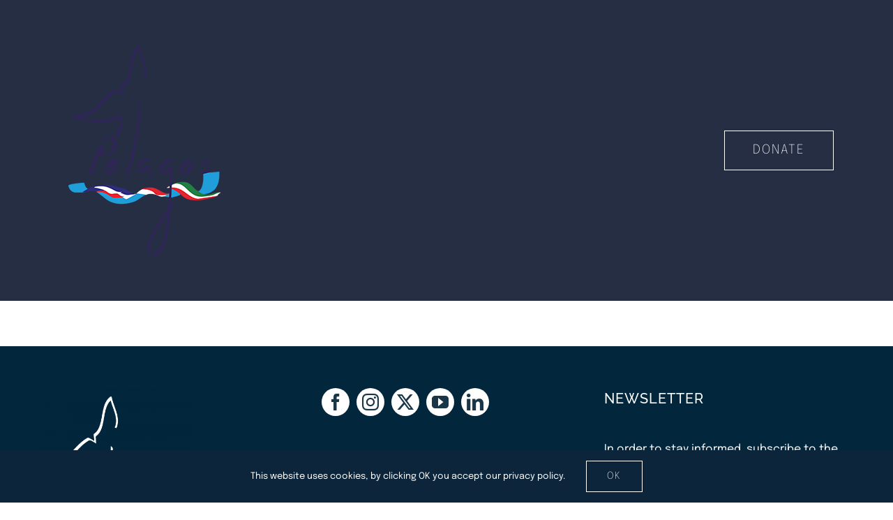

--- FILE ---
content_type: text/html; charset=UTF-8
request_url: https://pelagos-sanctuary.org/wp-admin/admin-ajax.php
body_size: -48
content:
<input type="hidden" id="fusion-form-nonce-1016" name="fusion-form-nonce-1016" value="92b82b131e" />